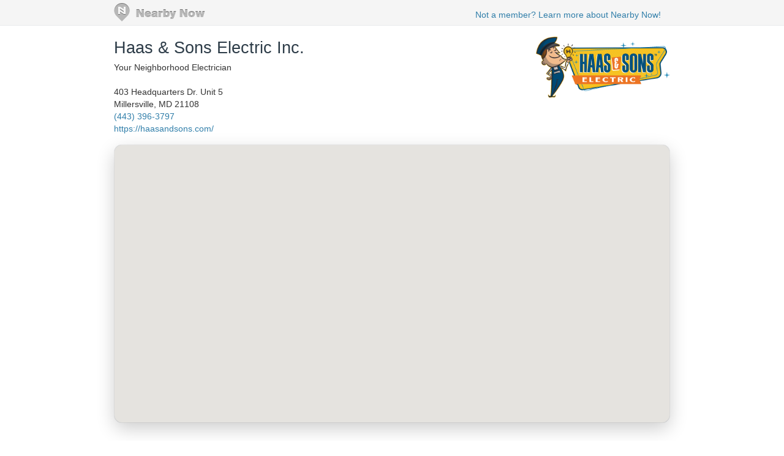

--- FILE ---
content_type: text/html; charset=utf-8
request_url: https://www.nearbynow.co/profile/electrician/haas-sons-electric-inc/md/severna%20park?css=5261810
body_size: 30472
content:

<!DOCTYPE html>
<html lang="en">
    <head>
        <title>Real-time Service Area for Haas &amp; Sons Electric Inc. - severna park, md</title>

        <meta charset="utf-8" />
	    <meta name="viewport" content="initial-scale=1.5, user-scalable=no" />

	    
                <meta property="og:title" content="Review of Haas &amp; Sons Electric Inc. by Kevin - Great experience" />
                <meta property="og:type" content="article" />
                <meta property="og:url" content="https://www.nearbynow.co/profile/electrician/haas-sons-electric-inc/md/severna park?css=5261810" />
                <meta property="og:image" content="https://d6at0twdth9j2.cloudfront.net/assets/client/nearbynow/stars-5.png" />
                <meta property="og:site_name" content="Nearby Now" />
                <meta property="fb:app_id" content="277739382282184" />
                <meta property="og:description" content="Alex came in and looked at our issues and reviewed them with me. He fixed and replaced an outlet. Great Job." />

        	    
	    <link rel="shortcut icon" href="/favicon.ico" />
	    <link rel="canonical" href="https://www.nearbynow.co/profile/electrician/haas-sons-electric-inc/md/severna park" />

        <link href="/Content/bootstrap.3.2.0.min.css" rel="stylesheet" type="text/css" />
        <link href="/Content/profile.css" rel="stylesheet" type="text/css" />
        
        
        <!-- Facebook Pixel Code -->
    <script>
        !function (f, b, e, v, n, t, s) {
            if (f.fbq) return; n = f.fbq = function () {
                n.callMethod ?
                n.callMethod.apply(n, arguments) : n.queue.push(arguments)
            }; if (!f._fbq) f._fbq = n;
            n.push = n; n.loaded = !0; n.version = '2.0'; n.queue = []; t = b.createElement(e); t.async = !0;
            t.src = v; s = b.getElementsByTagName(e)[0]; s.parentNode.insertBefore(t, s)
        }(window,
        document, 'script', 'https://connect.facebook.net/en_US/fbevents.js');

        fbq('init', '300396030137821');
        fbq('track', "PageView");</script>
    <noscript><img height="1" width="1" style="display:none" src="https://www.facebook.com/tr?id=300396030137821&ev=PageView&noscript=1"/></noscript>
    <!-- End Facebook Pixel Code -->
    </head>

    <body>
        <div class="nntopbar">
            <div class="width-constraint">
                <a href="/">
                    <img alt="Nearby Now Logo" src="https://s3.amazonaws.com/cdn.nearbynow.co/images/nbn_logo_gray_teardrop_translucent.png" class="logo">
                </a>
                <ul class="nav secondary-nav pull-right">
                    <li style="padding-top: 4px;"><a class="new-signup" rel="nofollow" href="https://www.nearbynow.co/?source=profile">Not a member? Learn more about Nearby Now!</a></li>
                </ul>
            </div>
        </div>

        <div style="clear: both;"></div>

        <div class="content width-fix">
            <div class="row width-fix">
                



<div itemscope="" itemtype="https://schema.org/LocalBusiness" class="row hidden-xs width-constraint">
    <div class="business-name">
        <h1 itemprop="name" style="margin-bottom: 8px;">
            <a href="https://www.nearbynow.co/profile/electrician/haas-sons-electric-inc">Haas &amp; Sons Electric Inc.</a>
        </h1>

            <div><span>Your Neighborhood Electrician</span></div>

        <br />
        <div style="margin-bottom: 16px">
            <div itemprop="address" itemscope="" itemtype="https://schema.org/PostalAddress">
                <span itemprop="streetAddress">403 Headquarters Dr. Unit 5</span><br />
                <span itemprop="addressLocality">Millersville</span>,
                <span itemprop="addressRegion">MD</span>
                <span itemprop="postalCode">21108</span>
            </div>

                <a itemprop="telephone" href="callto:(443) 396-3797">(443) 396-3797</a><br />

                <a itemprop="url" href="https://haasandsons.com/" target="_blank">https://haasandsons.com/</a>
        </div>
    </div>

        <div class="pull-right" style="text-align:right; margin-top: 16px;">
            <img class="img-responsive" itemprop="logo" src="https://s3.amazonaws.com/static.sidebox.com/410E5260-7C70-4AE9-B461-44937D21176D/avatar/1274982.png" title="Haas &amp; Sons Electric Inc." alt="Haas &amp; Sons Electric Inc." style="max-width: 280px; max-height: 100px; margin-bottom: 8px;" />
        </div>
</div>

<img class="banner img-responsive visible-xs" src="https://s3.amazonaws.com/static.sidebox.com/410E5260-7C70-4AE9-B461-44937D21176D/avatar/1274982.png" title="Haas &amp; Sons Electric Inc." style="max-width: 240px; margin: 0 auto; margin-top: 16px;" />

<div itemscope="" itemtype="https://schema.org/LocalBusiness" class="row visible-xs width-constraint">
    <div class="business-name" style="max-width: 100%;">
        <h1 itemprop="name" style="margin-bottom: 8px;">
            <a href="https://www.nearbynow.co/profile/electrician/haas-sons-electric-inc">Haas &amp; Sons Electric Inc.</a>
        </h1>
    </div>
</div>

<div class="row visible-xs width-constraint">
    <style>#TaL5fMq7 {display: none;}</style>
    <div style="margin-bottom: 16px">
        <div itemprop="address" itemscope="" itemtype="https://schema.org/PostalAddress">
            <span itemprop="streetAddress">403 Headquarters Dr. Unit 5</span><br />
            <span itemprop="addressLocality">Millersville</span>,
            <span itemprop="addressRegion">MD</span>
            <span itemprop="postalCode">21108</span>
        </div>

            <a itemprop="telephone" href="callto:(443) 396-3797">(443) 396-3797</a><br />

            <a itemprop="url" href="https://haasandsons.com/" target="_blank">https://haasandsons.com/</a>
    </div>
</div>

    <div class="width-constraint">
        <div class="loc-cont map-div" style="border: 1px solid #F0F0F0; border-radius: 12px;">
            <div id="map_canvas_biz"
     style="
       height: 100%;
       width: 100%;
       margin: inherit;
       z-index: 0;
       box-shadow: 0 10px 30px rgba(0, 0, 0, 0.2);
       border-radius: 12px; /* optional but looks great with shadow */
       overflow: hidden;
     ">
</div>

<input type="hidden" id="initial-lat" value="39.0909117470766"/>
<input type="hidden" id="initial-long" value="-76.5784072491009"/>
<input type="hidden" id="initial-zoom" value="12"/>
<input type="hidden" id="sf-id" value="410e5260-7c70-4ae9-b461-44937d21176d"/>
<input type="hidden" id="mpl-url-val" />
        </div>
    </div>


<div class="activity-fold">

    <div class="row width-constraint">

            <div class="span">
                <h4>Our Top Cities</h4>
                <ul class="city-list">
                        <li id="y2Ybor0D">
                            <a href="https://www.nearbynow.co/profile/electrician/haas-sons-electric-inc/md/annapolis">Annapolis, MD</a> &nbsp;(5)
                        </li>
                        <li id="VUYFjZtF">
                            <a href="https://www.nearbynow.co/profile/electrician/haas-sons-electric-inc/md/arnold">Arnold, MD</a> &nbsp;(4)
                        </li>
                        <li id="Z8ZcrLKB">
                            <a href="https://www.nearbynow.co/profile/electrician/haas-sons-electric-inc/md/bowie">Bowie, MD</a> &nbsp;(10)
                        </li>
                        <li id="tDIzAHgI">
                            <a href="https://www.nearbynow.co/profile/electrician/haas-sons-electric-inc/md/catonsville">Catonsville, MD</a> &nbsp;(7)
                        </li>
                        <li id="kqePR7XO">
                            <a href="https://www.nearbynow.co/profile/electrician/haas-sons-electric-inc/md/columbia">Columbia, MD</a> &nbsp;(17)
                        </li>
                        <li id="zW8wxxi8">
                            <a href="https://www.nearbynow.co/profile/electrician/haas-sons-electric-inc/md/crofton">Crofton, MD</a> &nbsp;(9)
                        </li>
                        <li id="jGbhxOQw">
                            <a href="https://www.nearbynow.co/profile/electrician/haas-sons-electric-inc/md/crownsville">Crownsville, MD</a> &nbsp;(3)
                        </li>
                        <li id="kXikjBDR">
                            <a href="https://www.nearbynow.co/profile/electrician/haas-sons-electric-inc/md/davidsonville">Davidsonville, MD</a> &nbsp;(2)
                        </li>
                        <li id="pPX34dxh">
                            <a href="https://www.nearbynow.co/profile/electrician/haas-sons-electric-inc/md/edgewater">Edgewater, MD</a> &nbsp;(4)
                        </li>
                        <li id="eKdUMYNE">
                            <a href="https://www.nearbynow.co/profile/electrician/haas-sons-electric-inc/md/elkridge">Elkridge, MD</a> &nbsp;(7)
                        </li>
                        <li id="ZJI3q8Vd">
                            <a href="https://www.nearbynow.co/profile/electrician/haas-sons-electric-inc/md/ellicott%20city">Ellicott City, MD</a> &nbsp;(31)
                        </li>
                        <li id="Vrh4Yxp7">
                            <a href="https://www.nearbynow.co/profile/electrician/haas-sons-electric-inc/md/fulton">Fulton, MD</a> &nbsp;(2)
                        </li>
                        <li id="Pr8iapDM">
                            <a href="https://www.nearbynow.co/profile/electrician/haas-sons-electric-inc/md/gambrills">Gambrills, MD</a> &nbsp;(3)
                        </li>
                        <li id="P46mv6kT">
                            <a href="https://www.nearbynow.co/profile/electrician/haas-sons-electric-inc/md/glen%20burnie">Glen Burnie, MD</a> &nbsp;(10)
                        </li>
                        <li id="HdFZ2Jlz">
                            <a href="https://www.nearbynow.co/profile/electrician/haas-sons-electric-inc/md/glenelg">Glenelg, MD</a> &nbsp;(2)
                        </li>
                        <li id="u4dN62Ix">
                            <a href="https://www.nearbynow.co/profile/electrician/haas-sons-electric-inc/md/greenbelt">Greenbelt, MD</a> &nbsp;(1)
                        </li>
                        <li id="afBfZpoz">
                            <a href="https://www.nearbynow.co/profile/electrician/haas-sons-electric-inc/md/highland">Highland, MD</a> &nbsp;(1)
                        </li>
                        <li id="F6lvBtrd">
                            <a href="https://www.nearbynow.co/profile/electrician/haas-sons-electric-inc/md/hyattsville">Hyattsville, MD</a> &nbsp;(1)
                        </li>
                        <li id="GOv4rPFJ">
                            <a href="https://www.nearbynow.co/profile/electrician/haas-sons-electric-inc/md/jessup">Jessup, MD</a> &nbsp;(1)
                        </li>
                        <li id="EJofM0QZ">
                            <a href="https://www.nearbynow.co/profile/electrician/haas-sons-electric-inc/md/lanham">Lanham, MD</a> &nbsp;(1)
                        </li>
                        <li id="nJGQ4F3e">
                            <a href="https://www.nearbynow.co/profile/electrician/haas-sons-electric-inc/md/laurel">Laurel, MD</a> &nbsp;(7)
                        </li>
                        <li id="qQT5izxK">
                            <a href="https://www.nearbynow.co/profile/electrician/haas-sons-electric-inc/md/marriottsville">Marriottsville, MD</a> &nbsp;(2)
                        </li>
                        <li id="L9GrHNFP">
                            <a href="https://www.nearbynow.co/profile/electrician/haas-sons-electric-inc/md/millersville">Millersville, MD</a> &nbsp;(2)
                        </li>
                        <li id="V2ZQAJmP">
                            <a href="https://www.nearbynow.co/profile/electrician/haas-sons-electric-inc/md/odenton">Odenton, MD</a> &nbsp;(6)
                        </li>
                        <li id="jMA2mbiC">
                            <a href="https://www.nearbynow.co/profile/electrician/haas-sons-electric-inc/md/pasadena">Pasadena, MD</a> &nbsp;(13)
                        </li>
                        <li id="RRFb6JkP">
                            <a href="https://www.nearbynow.co/profile/electrician/haas-sons-electric-inc/md/severn">Severn, MD</a> &nbsp;(5)
                        </li>
                        <li id="SeRNuiRh">
                            <a href="https://www.nearbynow.co/profile/electrician/haas-sons-electric-inc/md/severna%20park">Severna Park, MD</a> &nbsp;(16)
                        </li>
                        <li id="C10Cpndp">
                            <a href="https://www.nearbynow.co/profile/electrician/haas-sons-electric-inc/md/silver%20spring">Silver Spring, MD</a> &nbsp;(2)
                        </li>
                        <li id="hDOVz4hv">
                            <a href="https://www.nearbynow.co/profile/electrician/haas-sons-electric-inc/md/sykesville">Sykesville, MD</a> &nbsp;(1)
                        </li>
                        <li id="WEX0IoTQ">
                            <a href="https://www.nearbynow.co/profile/electrician/haas-sons-electric-inc/md/university%20park">University Park, MD</a> &nbsp;(1)
                        </li>
                        <li id="OK3g1ZfI">
                            <a href="https://www.nearbynow.co/profile/electrician/haas-sons-electric-inc/md/upper%20marlboro">Upper Marlboro, MD</a> &nbsp;(1)
                        </li>
                        <li id="vczvlgWq">
                            <a href="https://www.nearbynow.co/profile/electrician/haas-sons-electric-inc/md/woodlawn">Woodlawn, MD</a> &nbsp;(1)
                        </li>
                </ul>
            </div>

        <div style="clear:both;"></div>
        <hr />
    </div>

    <div class="width-constraint">
                <div class="col-sm-5 rightcol pull-right" style="padding: 0px">
                    
<div class="nn-review-outer-cont">
	<div class="nn-review-inner-cont" itemscope itemtype="https://schema.org/LocalBusiness">
		<meta itemprop="name" content="Haas &amp; Sons Electric Inc." />
		<meta itemprop="url" content="https://haasandsons.com/" />
		<meta itemprop="image" content="https://s3.amazonaws.com/static.sidebox.com/410E5260-7C70-4AE9-B461-44937D21176D/avatar/1274982.png" />
		<h4>Local Reviews<br /><small> for severna park, md</small></h4>
		    <div itemprop="aggregateRating" itemscope itemtype="https://schema.org/AggregateRating">
			    Rated <span itemprop="ratingValue">4.8</span> out of 5 stars
			    based on <span itemprop="reviewCount">64</span> customer reviews
		    </div>

	        <div class="nn-review-cont" itemprop="review" itemscope itemtype="https://schema.org/Review">
		        <hr />
		        <div class="nn-review-header">
			        <div class="nn-review-map-cont">
				        <img class="nn-review-map" src="https://maps.googleapis.com/maps/api/staticmap?key=AIzaSyCLg5WTMSPSOkmmzaN7HJH4N8yW31xuQvw&center=39.0675,-76.5225&zoom=13&markers=color:blue|39.0675,-76.5225&size=200x125" title="Map of Severna Park MD" alt="Map of Severna Park MD"/>
			        </div>
			        <h3 itemprop="name"><a href="https://www.nearbynow.co/profile/electrician/haas-sons-electric-inc/md/severna%20park?css=5261810">Great experience</a></h3><br />
			        <h5>
                        <span itemprop="author" itemscope itemtype="https://schema.org/Person">
                            <span itemprop="name">Kevin</span> - <time itemprop="datePublished" datetime="2023-05-08T16:15:46.0970000">949 days ago</time>
                        </span>
                        
			        </h5>
                    <br />
				
                        <p class="nn-review-body" itemprop="description">
					        Alex came in and looked at our issues and reviewed them with me. He fixed and replaced an outlet. Great Job.
				        </p>
                    <div style="clear: both;"></div>
		        </div>
		        <div class="nn-review-footer">
			            <div class="nn-review-rating-cat nn-review-rating-cat-overall">
				        <div class="nn-review-star-wrapper">
                            <img class="" src="https://d6at0twdth9j2.cloudfront.net/assets/images/stars-5.png" alt="5-Star Overall Rating" title="5-Star Overall Rating"/>
				        </div>		
				        <div class="nn-review-rating-cat-name">
					        <span itemprop="reviewRating" itemscope itemtype="https://schema.org/Rating">Overall Experience 
					        <span itemprop="ratingValue">5</span> / <span itemprop="bestRating">5</span></span>
				        </div>
				        <div style="clear: both; "></div>
			        </div>
		            			            <div class="nn-review-rating-cat">
				        <div class="nn-review-star-wrapper">
                            <img class="" src="https://d6at0twdth9j2.cloudfront.net/assets/images/stars-5.png" alt="5-Star Quality Rating" title="5-Star Quality Rating"/>
				        </div>		
				        <div class="nn-review-rating-cat-name">
					        <span>Quality</span>
				        </div>
				        <div style="clear: both; "></div>
			        </div>
			            <div class="nn-review-rating-cat">
				        <div class="nn-review-star-wrapper">
                            <img class="" src="https://d6at0twdth9j2.cloudfront.net/assets/images/stars-3.png" alt="3-Star Price Rating" title="3-Star Price Rating"/>
				        </div>		
				        <div class="nn-review-rating-cat-name">
					        <span>Price</span>
				        </div>
				        <div style="clear: both; "></div>
			        </div>
			            <div class="nn-review-rating-cat">
				        <div class="nn-review-star-wrapper">
                            <img class="" src="https://d6at0twdth9j2.cloudfront.net/assets/images/stars-5.png" alt="5-Star Convenience Rating" title="5-Star Convenience Rating"/>
				        </div>		
				        <div class="nn-review-rating-cat-name">
					        <span>Convenience</span>
				        </div>
				        <div style="clear: both; "></div>
			        </div>
		        </div>
	        </div>
	 </div>
</div>

                </div>
    </div>
</div>


            </div>
        </div>

        <footer>
            <div class="width-constraint">
                <p>&copy; <a href="https://www.nearbynow.co/">Nearby Now</a>, 2025</p>
            </div>
        </footer>

        <input type="hidden" id="vst" value="95ef56a5-4874-4765-9019-1b0a65f7d7b6" />
        <input type="hidden" id="svc" value="electrician" />

        
        <script src="/Scripts/jquery-1.9.1.min.js" type="text/javascript"></script>
        <script src="/Scripts/modernizr-1.7.min.js" type="text/javascript"></script>
        <script src="/Scripts/bootstrap.3.2.0.min.js" type="text/javascript"></script>

            <script type="text/javascript" src="https://maps.googleapis.com/maps/api/js?key=AIzaSyCLg5WTMSPSOkmmzaN7HJH4N8yW31xuQvw&libraries=geometry"></script>
            <script src="/Scripts/heatmap.js" type="text/javascript"></script>
            <script src="/Scripts/heatmap-gmaps.js" type="text/javascript"></script>
<script>
	var map;
	var markers = [];
	var openinfo;
	var maphome;
	var heatmap;
	var heatmapitems = [];
	var serviceareapolys = [];
	var sf;

	function checkin(id) {
		this.id = id;
	}

	function mapHasMarker(id) {
		for (i = 0; i < markers.length; i++) {
			if (markers[i].id == id) {
				return true;
			}
		}
		markers.push(new checkin(id));
		return false;
	}

	var initialLocation;
	var browserSupportFlag = new Boolean();

	$(function () {
		sf = $("#sf-id").val();

		initialize();
	});

	function initialize() {

		var initialZoom = $("#initial-zoom").val();
		if (initialZoom == null || initialZoom == '')
			initialZoom = 10;

		var myOptions = {
			//			zoom: (initialZoom != null ? initialZoom : 10),
			zoom: 12,
			maxZoom: 14,
			minZoom: 7,
			mapTypeId: google.maps.MapTypeId.ROADMAP,
			disableDefaultUI: false,
			scrollwheel: true,
			draggable: true,
			navigationControl: true,
			mapTypeControl: false,
			scaleControl: true,
			disableDoubleClickZoom: false,
            controlSize: 22
		};
		map = new google.maps.Map(document.getElementById("map_canvas_biz"), myOptions);

		heatmap = new HeatmapOverlay(map, { "radius": 15, "visible": true, "opacity": 60 });

	    var hasLock = false;
	    if($('#initial-lat').val() != '') {
	        hasLock = true;
	    }
	    
	    if(hasLock == true) {
	        initialLocation = new google.maps.LatLng($('#initial-lat').val(), $('#initial-long').val());
			mapSetup();
	    } else {
	        if (navigator.geolocation) {
				browserSupportFlag = true;
				navigator.geolocation.getCurrentPosition(function (position) {
					initialLocation = new google.maps.LatLng(position.coords.latitude, position.coords.longitude);
					mapSetup();
				}, function () {
					handleNoGeolocation(browserSupportFlag);
				});
				// Try Google Gears Geolocation
			} else if (google.gears) {
				browserSupportFlag = true;
				var geo = google.gears.factory.create('beta.geolocation');
				geo.getCurrentPosition(function (position) {
					initialLocation = new google.maps.LatLng(position.latitude, position.longitude);
					mapSetup();
				}, function () {
					handleNoGeoLocation(browserSupportFlag);
				
				});
				// Browser doesn't support Geolocation
			} else {
				browserSupportFlag = false;
				handleNoGeolocation(browserSupportFlag);
			}
	    }
	}

	function mapSetup() {

		map.setCenter(initialLocation);
		maphome = initialLocation;

		google.maps.event.addListener(map, 'dragstart', function () {
			if (openinfo)
				openinfo.close();
			openinfo = null;
		});

		google.maps.event.addListener(map, 'idle', function (event) {
			var center = map.getCenter();
			updateLocations(center.lat(), center.lng());
		});

	}

	function drawHeatMap () {
		var sft = sf;
		var ne = map.getBounds().getNorthEast();
		var sw = map.getBounds().getSouthWest();

		$.ajax({
			type: "POST",
			url: '/api/StorefrontHeatMap',
			data: {
				storefrontToken: sft,
				nElat: ne.lat(),
				nElng: ne.lng(),
				sWlat: sw.lat(),
				sWlng: sw.lng()
			},
			dataType: "json",
			async: true,
			success: function (data) {
				heatmapitems = [];
				$.each(data, function (item, datapoint) {
					heatmapitems.push({ lat: datapoint.Lat, lng: datapoint.Long, count: datapoint.CheckinCount });
				});
				var maxCount = 1;

				if (data.length >= 1)
					maxCount = data[0].MaxCheckinCount;

				var heatmapData = { max: maxCount, data: heatmapitems };
				heatmap.setDataSet(heatmapData);
			}
		});

		drawServiceArea(sft, ne, sw);

		//var polypoints = [];
		//$.ajax({
		//	type: "POST",
		//	url: '/api/StorefrontServiceArea',
		//	data: {
		//		storefrontToken: sft,
		//		nElat: ne.lat(),
		//		nElng: ne.lng(),
		//		sWlat: sw.lat(),
		//		sWlng: sw.lng()
		//	},
		//	dataType: "json",
		//	async: true,
		//	success: function (data) {
		//		if (servicearea)
		//			servicearea.setMap(null);

		//		$.each(data, function (item, perimeterpoint) {
		//			polypoints.push(new google.maps.LatLng(perimeterpoint.Lat, perimeterpoint.Long));
		//		});
		//		servicearea = new google.maps.Polygon({
		//			paths: polypoints,
		//			strokeColor: "#64A8D1",
		//			strokeOpacity: 0.75,
		//			strokeWeight: 2,
		//			fillColor: "#64A8D1",
		//			fillOpacity: 0.45
		//		});
		//		servicearea.setMap(map);
		//	}
		//});

	}

	function drawServiceArea(sft, ne, sw) {

	    $.each(serviceareapolys, function (item, poly) {
	        poly.setMap(null);
	    });

	    serviceareapolys = [];

	    var zl = map.getZoom();
	    $.ajax({
	        type: "POST",
	        url: '/api/StorefrontServiceArea',
	        data: {
	            storefrontToken: sft,
	            nElat: ne.lat(),
	            nElng: ne.lng(),
	            sWlat: sw.lat(),
	            sWlng: sw.lng()
	        },
	        dataType: "json",
	        async: true,
	        success: function (data) {

	            var poly_id = null;
	            var ring = null;
	            var currRings = [];
	            var servicearea;

	            $.each(data, function (item, pp) {
	                if (pp.PolyNo != poly_id) {
	                    if (currRings.length > 0) {
	                        servicearea = addServiceArea(poly_id, currRings);
	                        servicearea.setMap(map);
	                        serviceareapolys.push(servicearea);
	                    }
	                    currRings = [];
	                }
	                poly_id = pp.PolyNo;
	                currRings.push(pp.EncodedRing);
	            });
	            if (currRings.length > 0) {
	                servicearea = addServiceArea(poly_id, currRings);
	                servicearea.setMap(map);
	                serviceareapolys.push(servicearea);
	            }
	        },
	        error: function () {
	        }
	    });
	}

	function addServiceArea(id, rings) {

	    var paths = [];
	    $.each(rings, function (item, ring) {
	        var decodedPath = google.maps.geometry.encoding.decodePath(ring);
	        paths.push(decodedPath);
	    });

	    var sapolygon = new google.maps.Polygon({
	        clickable: false,
	        paths: paths,
	        strokeColor: "#64A8D1",
	        strokeOpacity: 0.75,
	        strokeWeight: 2,
	        fillColor: "#64A8D1",
	        fillOpacity: 0.45
	    });

	    return sapolygon;
	}

	function updateLocations(lat, long) {
		var zoomlevel = map.getZoom();
		//call the action created to retrieve the data
		$.post("/api/LocationsStorefront", { service: $("#svc").val(), sft: $("#sf-id").val(), homelat: maphome.lat(), homelng: maphome.lng(), lat: lat, lng: long, zoomlevel: zoomlevel }, function (data) {
			//iterate through the 'data' retireved  style="min-height: 175px; min-width: 300px;"
			$.each(data, function (item, location) {

				if (!mapHasMarker(location.UserCheckin_id)) {
					var contentString = '<div id="call-container"><div  class="info-box">' +
						(location.AvatarUrl ? '<img src="' + location.AvatarUrl + '" style="max-height: 50px; max-width: 150px;"/><br />' : '') +
						'<div class="details-box">' +
						'<span>' + location.UserName + '</span><br/>' +
						'<span>last checked in ' + location.CheckinDateTime + '</span><br/></div></div>';

					var infowindow = new google.maps.InfoWindow({
						content: contentString
					});

					var image = 'https://d6at0twdth9j2.cloudfront.net/assets/images/nn_marker.png';
					var marker = new google.maps.Marker({
						position: new google.maps.LatLng(location.Lat, location.Long),
						map: map,
						title: location.UserName + "\r\n" + location.CheckinDateTime,
//						animation: google.maps.Animation.DROP,
						icon: image
					});


					google.maps.event.addListener(marker, 'click', function () {
						if (openinfo)
							openinfo.close();
						openinfo = infowindow;
						infowindow.open(map, marker);
					});
				}
			});

		});

		drawHeatMap();

		$.post("/api/NearbyCities", { service: $("#svc").val(), lat: lat, lng: long, zoomlevel: zoomlevel }, function (cities) {
			$("#nearby-cities-container").html(cities);
		});

//		$.post("/api/NearbyBusinesses", { lat: lat, lng: long, zoomlevel: zoomlevel }, function (cities) {
//			$("#nearby-businesses-container").html(cities);
//		});

	}

	function redirectToCurrentMap() {
		var center = map.getCenter();
		var zoomlevel = map.getZoom();
		$('#mpl-url-val').val(window.location.origin + "/biz/" + $("#svc").val() + "/" + $("#sf-id").val() + "/" + center.lat() + "/" + center.lng() + "/" + zoomlevel);
		$('#mpl-url').val($('#mpl-url-val').val());
		$('#map-permalink-dialog').modal({ backdrop: false, keyboard: true, show: true });
	}

	function handleNoGeolocation(errorFlag) {
		$.ajax({
			type: "POST",
			url: '/api/GetLocationByIP',
			dataType: "json",
			async: false,
			success: function (data) {
				initialLocation = new google.maps.LatLng(data.latitude, data.longitude);
			}
		});
		mapSetup();
	}

	$(function () {
	    $(window).on("resize", function () {
	        var mapdiv = $(".map-div");

	        $(mapdiv).css("max-width", "940px");
	        $(mapdiv).height($(mapdiv).width() / 2);

	        if ($(mapdiv).height() > 480)
	            $(mapdiv).height(480)

	        if (map != null) {
	            map.setCenter(initialLocation);

	            if ($(window).width() < 768)
	                map.set('zoomControl', false);
	            else
	                map.set('zoomControl', true);
			}

	        if ($(window).width() < 768)
	            $(".rightcol").removeClass("pull-right");
	        else
	            $(".rightcol").addClass("pull-right");

	    }).trigger("resize");
	});
</script>

<div id="fb-root"></div>
<script>
    window.fbAsyncInit = function () {
        FB.init({ appId: '277739382282184', status: true, xfbml: true, version: 'v2.1' });
    };
    (function () {
        if (document.getElementById('facebook-jssdk')) { return; }
        var firstScriptElement = document.getElementsByTagName('script')[0];
        var facebookJS = document.createElement('script');
        facebookJS.id = 'facebook-jssdk';
        facebookJS.src = '//connect.facebook.net/en_US/all.js';
        firstScriptElement.parentNode.insertBefore(facebookJS, firstScriptElement);
    }());
</script>
<!-- Google tag (gtag.js) -->
<script async src="https://www.googletagmanager.com/gtag/js?id=G-XNQ7G02MYW"></script>
<script>
    window.dataLayer = window.dataLayer || [];
    function gtag() { dataLayer.push(arguments); }
    gtag('js', new Date());

    gtag('config', 'G-XNQ7G02MYW');
</script>
    </body>
</html>

--- FILE ---
content_type: text/css
request_url: https://www.nearbynow.co/Content/profile.css
body_size: 6539
content:
body {
    background: rgb(255, 255, 255);
    font-family: 'Open Sans', "Helvetica Neue", helvetica, sans-serif !important;
    font-size: 14px;
}
h1, h2, h3, h4 {
    color: rgb(45, 60, 72);
}
a {
    color: #307EA9;
}
a {
    -webkit-transition: all 0.15s linear;
    -moz-transition: all 0.15s linear;
    -ms-transition: all 0.15s linear;
    -o-transition: all 0.15s linear;
    transition: all 0.15s linear;
}
a.hover {
    -webkit-transition: none;
    -moz-transition: none;
    -ms-transition: none;
    -o-transition: none;
    transition: none;
}
div.nntopbar
{
	left: 0px;
	top: 0px;
    background: #f5f5f5;
    -webkit-box-shadow: 0 1px rgba(45,60,72,0.1);
    -moz-box-shadow: 0 1px rgba(45,60,72,0.1);
    box-shadow: 0 1px rgba(45,60,72,0.1);
    position: relative;
    width: 100%;
    z-index: 2;
}
div.nn-samap-header h4 {
    padding-top: 5px;
}
.logo
{
	padding-top:5px;
    padding-bottom:5px;
    position: relative; 
    max-width:250px;
    max-height:75px;
}
.business-name {
    max-width: 460px;
    display: inline-block;
}
.business-name h1 {
    display: inline-block;
    font-size: 20pt;
    line-height: 1.07143;
    vertical-align: middle;
    color: rgb(45, 60, 72);
    font-weight: 300;
}
.business-name h1 a {
   text-decoration: none;
   color: rgb(45, 60, 72);
}
.loc-cont
{
	margin-bottom: 12px;
	background: #cdd0d4;
    height:400px;
}
.activity-fold
{
    margin-top:40px;
    background: #ffffff;
}
.activity-fold::before {
    display: block;
    z-index: -1;
    content: "";
    height: 20px;
    background: -webkit-linear-gradient(#fafafa, #ffffff);
    background: -moz-linear-gradient(#fafafa, #ffffff);
    background: -o-linear-gradient(#fafafa, #ffffff);
    background: linear-gradient(#fafafa, #ffffff);
    border-top: 1px solid #eff0f1;
}

footer {
    margin-top: 17px;
    padding-top: 17px;
    border-top: 1px solid #eff0f1;
    background: #f5f5f5;
}

hr {
    margin-top: 20px;
    margin-bottom: 20px;
    border-top: 1px solid #EEE;
}

.city-list
{
    margin: 0;
    padding: 0;
    list-style-type: none;
    margin: 2px;
}
.city-list li
{
    display: inline-block;
    zoom:1;
    *display:inline;
}

.nn-samap-ci-image
{
    max-height:200px;
    max-width:200px;
}
.nn-samap-ci-video {
    max-width: 320px;
    max-height: 320px;
}
.time
{
    color: rgb(149, 155, 162);
}

div.nn-review-header, div.nn-samap-header {
    padding: 0px;
}

.author
{
    line-height: 10px;
}

a.new-signup:hover {
    color: rgb(149, 155, 162);
}

div.nn-review-inner-cont, div.nn-samap-inner-cont {
    /*font-weight: lighter;*/
    font-size: .9em;
}
div.nn-review-inner-cont>h2, div.nn-samap-inner-cont>h2 {
    margin-top: 0;
    margin-bottom: 0;
}
div.nn-samap-tc-cont>h4 {
    margin-top: 0;
    margin-bottom: 6px;
}
div#nn-review-map-main, div#nn-samap-map-main {
    height: 300px!important;
    margin-bottom: 2em;
    margin-top: 2em;
    width: 100%;
    -webkit-box-shadow: -1px 2px 6px #6c6c6c;
    -moz-box-shadow: -1px 2px 6px #6c6c6c;
    box-shadow: 1px 1px 4px #6c6c6c;
}
div#nn-review-map-main.nn-map-medium {
    height: 390px;
}
div#nn-review-map-main.nn-map-large {
    height: 480px;
}
#nn-review-map-main img, #nn-samap-map-main img {
    max-width: none;
}
div.nn-combo-left {
    width: 65%;
    margin-right: 5%;
    float: left;
}
div.nn-combo-right {
    width: 30%;
    float: left;
}
div.nn-combo-right div.nn-samap-header h4 {
    padding-top: 0;
}
.nn-time-label {
    font-size: .9em;
    font-weight: 700;
    line-height: 1.1em;
    color: #fff;
    text-shadow: 0 -1px 0 rgba(0, 0, 0, .25);
    white-space: nowrap;
    vertical-align: baseline;
    background-color: #3A87AD;
    padding: 1px 4px 2px;
    -webkit-border-radius: 3px;
    -moz-border-radius: 3px;
    border-radius: 3px;
    margin-bottom: 1.3em;
    margin-top: 1.3em;
    text-align: center;
}
div.nn-review-header h3, div.nn-samap-header h3 {
    display: inline;
    font-size: 1.3em;
    font-weight: bold;
    margin-top: 0;
}
div.nn-review-header h4, div.nn-samap-header h4 {
    display: inline-block;
    margin: 0;
}
div.nn-samap-header h4 {
    padding-top: 22px;
}
div.nn-review-summary, div.nn-samap-summary{
    float: left;
    margin-right: 12px;
}
img.nn-samap-gravatar {
    max-height: 40px;
    max-width: 40px;
    margin-right: 16px;
}
div.nn-review-map-cont, div.nn-samap-map-cont {
    float: right;
    margin-left: 1.2em;
    margin-bottom: .7em;
}
div.nn-review-map-cont img, div.nn-samap-map-cont img {
    border: 1px solid #ccc;
}

p.nn-review-body,
p.nn-samap-body {
    padding-left: 1em;
    padding-top: 0.5em;
    margin-left: 1.15px;
    margin-top: 0.7em;
    background: none;
    min-height: 24px;
    border-left: 4px solid #eee;
}

img.nn-samap-ci-image {
    max-height: 240px;
}
div.nn-review-footer {
    background-color: #f5f5f5;
    padding: 1.08em 1.15em 1.15em 3em;
    margin-bottom: 0;
    margin-left: 16px;
    margin-right: 16px;
    border-top: 1px solid #DDD;
    -webkit-border-radius: 0 0 6px 6px;
    -moz-border-radius: 0 0 6px 6px;
    border-radius: 0 0 6px 6px;
    -webkit-box-shadow: inset 0 1px 0 #fff;
    -moz-box-shadow: inset 0 1px 0 #fff;
    box-shadow: inset 0 1px 0 #fff;
    zoom: 1;
    text-align: left;
}
div.nn-review-star-wrapper {
    float: left;
    width: 175px;
    overflow: auto;
    display: inline-block;
}
div.nn-review-rating-cat-overall {
    margin-bottom: 6px;
    padding-bottom: 6px;
    border-bottom: 1px solid #777;
}
div.nn-review-rating-cat-name {
    float: left;
    width: 14em;
}
div.nn-review-rating-cat-name>span {
    position: relative;
    top: 4px;
}
div.nn-samap-topcity {
    float: left;
    width: 33%;
}

.fb-comments, .fb-comments iframe[style], .fb-comments>span {
    width: 378px!important;
    overflow: hidden;
}

.ui-padded {
    padding: 32px;
}

.fb-container {
    width: 100%;
}

.width-fix {
    width: 100%;
    margin-left: 0px;
    margin-right: 0px;
}

.linesize-fix {
    line-height: 16px;
}

.width-constraint {
    max-width: 940px;
    margin-left: auto;
    margin-right: auto;

    padding-left: 16px;
    padding-right: 16px;
}

blockquote {
    padding: 5px 10px;
    margin: 0 0 20px;
    font-size: 14px;
}